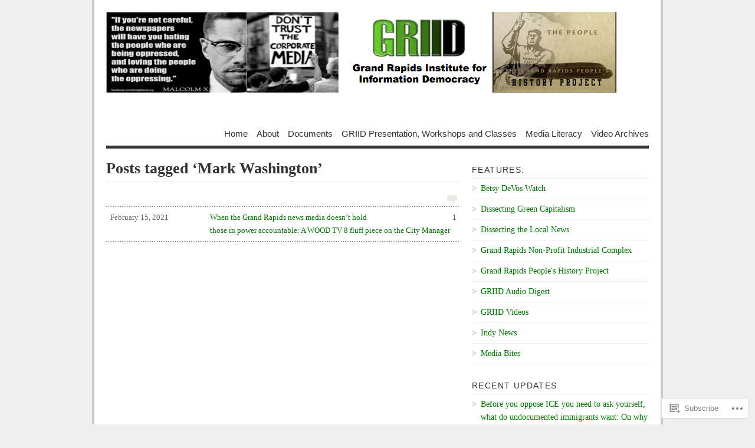

--- FILE ---
content_type: text/css
request_url: https://griid.org/wp-content/mu-plugins/infinity/themes/pub/vigilance.css?m=1339516582i&cssminify=yes
body_size: 237
content:
.infinite-scroll .infinite-wrap{border:none;clear:both;padding:0}.infinite-scroll .navigation,
.infinite-scroll.neverending #footer{display:none}.vigilance-dark #infinite-footer .container{background-color:rgba(0,0,0,0.8)}.vigilance-dark #infinite-footer .blog-info a,
.vigilance-dark #infinite-footer .blog-credits a{color:#666}.infinity-end.neverending #footer{display:block}